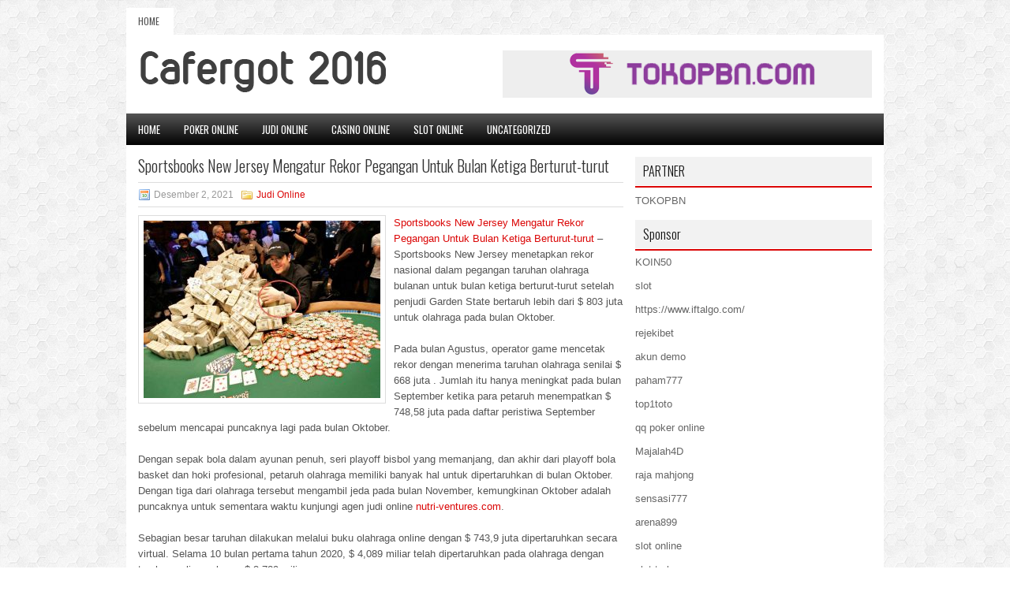

--- FILE ---
content_type: text/html; charset=UTF-8
request_url: http://celebrex.us.com/sportsbooks-new-jersey-mengatur-rekor-pegangan-untuk-bulan-ketiga-berturut-turut/
body_size: 8795
content:
<!DOCTYPE html><html xmlns="http://www.w3.org/1999/xhtml" lang="id">
<head profile="http://gmpg.org/xfn/11">
<meta http-equiv="Content-Type" content="text/html; charset=UTF-8" />

<meta name="viewport" content="width=device-width, initial-scale=1.0"/>
<link rel="stylesheet" href="http://celebrex.us.com/wp-content/themes/Advance/lib/css/reset.css" type="text/css" media="screen, projection" />
<link rel="stylesheet" href="http://celebrex.us.com/wp-content/themes/Advance/lib/css/defaults.css" type="text/css" media="screen, projection" />
<!--[if lt IE 8]><link rel="stylesheet" href="http://celebrex.us.com/wp-content/themes/Advance/lib/css/ie.css" type="text/css" media="screen, projection" /><![endif]-->

<link rel="stylesheet" href="http://celebrex.us.com/wp-content/themes/Advance/style.css" type="text/css" media="screen, projection" />

<title>Sportsbooks New Jersey Mengatur Rekor Pegangan Untuk Bulan Ketiga Berturut-turut &#8211; Cafergot 2016</title>
<meta name='robots' content='max-image-preview:large' />
<link rel="alternate" type="application/rss+xml" title="Cafergot 2016 &raquo; Sportsbooks New Jersey Mengatur Rekor Pegangan Untuk Bulan Ketiga Berturut-turut Umpan Komentar" href="http://celebrex.us.com/sportsbooks-new-jersey-mengatur-rekor-pegangan-untuk-bulan-ketiga-berturut-turut/feed/" />
<script type="text/javascript">
window._wpemojiSettings = {"baseUrl":"https:\/\/s.w.org\/images\/core\/emoji\/14.0.0\/72x72\/","ext":".png","svgUrl":"https:\/\/s.w.org\/images\/core\/emoji\/14.0.0\/svg\/","svgExt":".svg","source":{"concatemoji":"http:\/\/celebrex.us.com\/wp-includes\/js\/wp-emoji-release.min.js?ver=6.2.2"}};
/*! This file is auto-generated */
!function(e,a,t){var n,r,o,i=a.createElement("canvas"),p=i.getContext&&i.getContext("2d");function s(e,t){p.clearRect(0,0,i.width,i.height),p.fillText(e,0,0);e=i.toDataURL();return p.clearRect(0,0,i.width,i.height),p.fillText(t,0,0),e===i.toDataURL()}function c(e){var t=a.createElement("script");t.src=e,t.defer=t.type="text/javascript",a.getElementsByTagName("head")[0].appendChild(t)}for(o=Array("flag","emoji"),t.supports={everything:!0,everythingExceptFlag:!0},r=0;r<o.length;r++)t.supports[o[r]]=function(e){if(p&&p.fillText)switch(p.textBaseline="top",p.font="600 32px Arial",e){case"flag":return s("\ud83c\udff3\ufe0f\u200d\u26a7\ufe0f","\ud83c\udff3\ufe0f\u200b\u26a7\ufe0f")?!1:!s("\ud83c\uddfa\ud83c\uddf3","\ud83c\uddfa\u200b\ud83c\uddf3")&&!s("\ud83c\udff4\udb40\udc67\udb40\udc62\udb40\udc65\udb40\udc6e\udb40\udc67\udb40\udc7f","\ud83c\udff4\u200b\udb40\udc67\u200b\udb40\udc62\u200b\udb40\udc65\u200b\udb40\udc6e\u200b\udb40\udc67\u200b\udb40\udc7f");case"emoji":return!s("\ud83e\udef1\ud83c\udffb\u200d\ud83e\udef2\ud83c\udfff","\ud83e\udef1\ud83c\udffb\u200b\ud83e\udef2\ud83c\udfff")}return!1}(o[r]),t.supports.everything=t.supports.everything&&t.supports[o[r]],"flag"!==o[r]&&(t.supports.everythingExceptFlag=t.supports.everythingExceptFlag&&t.supports[o[r]]);t.supports.everythingExceptFlag=t.supports.everythingExceptFlag&&!t.supports.flag,t.DOMReady=!1,t.readyCallback=function(){t.DOMReady=!0},t.supports.everything||(n=function(){t.readyCallback()},a.addEventListener?(a.addEventListener("DOMContentLoaded",n,!1),e.addEventListener("load",n,!1)):(e.attachEvent("onload",n),a.attachEvent("onreadystatechange",function(){"complete"===a.readyState&&t.readyCallback()})),(e=t.source||{}).concatemoji?c(e.concatemoji):e.wpemoji&&e.twemoji&&(c(e.twemoji),c(e.wpemoji)))}(window,document,window._wpemojiSettings);
</script>
<style type="text/css">
img.wp-smiley,
img.emoji {
	display: inline !important;
	border: none !important;
	box-shadow: none !important;
	height: 1em !important;
	width: 1em !important;
	margin: 0 0.07em !important;
	vertical-align: -0.1em !important;
	background: none !important;
	padding: 0 !important;
}
</style>
	<link rel='stylesheet' id='wp-block-library-css' href='http://celebrex.us.com/wp-includes/css/dist/block-library/style.min.css?ver=6.2.2' type='text/css' media='all' />
<link rel='stylesheet' id='classic-theme-styles-css' href='http://celebrex.us.com/wp-includes/css/classic-themes.min.css?ver=6.2.2' type='text/css' media='all' />
<style id='global-styles-inline-css' type='text/css'>
body{--wp--preset--color--black: #000000;--wp--preset--color--cyan-bluish-gray: #abb8c3;--wp--preset--color--white: #ffffff;--wp--preset--color--pale-pink: #f78da7;--wp--preset--color--vivid-red: #cf2e2e;--wp--preset--color--luminous-vivid-orange: #ff6900;--wp--preset--color--luminous-vivid-amber: #fcb900;--wp--preset--color--light-green-cyan: #7bdcb5;--wp--preset--color--vivid-green-cyan: #00d084;--wp--preset--color--pale-cyan-blue: #8ed1fc;--wp--preset--color--vivid-cyan-blue: #0693e3;--wp--preset--color--vivid-purple: #9b51e0;--wp--preset--gradient--vivid-cyan-blue-to-vivid-purple: linear-gradient(135deg,rgba(6,147,227,1) 0%,rgb(155,81,224) 100%);--wp--preset--gradient--light-green-cyan-to-vivid-green-cyan: linear-gradient(135deg,rgb(122,220,180) 0%,rgb(0,208,130) 100%);--wp--preset--gradient--luminous-vivid-amber-to-luminous-vivid-orange: linear-gradient(135deg,rgba(252,185,0,1) 0%,rgba(255,105,0,1) 100%);--wp--preset--gradient--luminous-vivid-orange-to-vivid-red: linear-gradient(135deg,rgba(255,105,0,1) 0%,rgb(207,46,46) 100%);--wp--preset--gradient--very-light-gray-to-cyan-bluish-gray: linear-gradient(135deg,rgb(238,238,238) 0%,rgb(169,184,195) 100%);--wp--preset--gradient--cool-to-warm-spectrum: linear-gradient(135deg,rgb(74,234,220) 0%,rgb(151,120,209) 20%,rgb(207,42,186) 40%,rgb(238,44,130) 60%,rgb(251,105,98) 80%,rgb(254,248,76) 100%);--wp--preset--gradient--blush-light-purple: linear-gradient(135deg,rgb(255,206,236) 0%,rgb(152,150,240) 100%);--wp--preset--gradient--blush-bordeaux: linear-gradient(135deg,rgb(254,205,165) 0%,rgb(254,45,45) 50%,rgb(107,0,62) 100%);--wp--preset--gradient--luminous-dusk: linear-gradient(135deg,rgb(255,203,112) 0%,rgb(199,81,192) 50%,rgb(65,88,208) 100%);--wp--preset--gradient--pale-ocean: linear-gradient(135deg,rgb(255,245,203) 0%,rgb(182,227,212) 50%,rgb(51,167,181) 100%);--wp--preset--gradient--electric-grass: linear-gradient(135deg,rgb(202,248,128) 0%,rgb(113,206,126) 100%);--wp--preset--gradient--midnight: linear-gradient(135deg,rgb(2,3,129) 0%,rgb(40,116,252) 100%);--wp--preset--duotone--dark-grayscale: url('#wp-duotone-dark-grayscale');--wp--preset--duotone--grayscale: url('#wp-duotone-grayscale');--wp--preset--duotone--purple-yellow: url('#wp-duotone-purple-yellow');--wp--preset--duotone--blue-red: url('#wp-duotone-blue-red');--wp--preset--duotone--midnight: url('#wp-duotone-midnight');--wp--preset--duotone--magenta-yellow: url('#wp-duotone-magenta-yellow');--wp--preset--duotone--purple-green: url('#wp-duotone-purple-green');--wp--preset--duotone--blue-orange: url('#wp-duotone-blue-orange');--wp--preset--font-size--small: 13px;--wp--preset--font-size--medium: 20px;--wp--preset--font-size--large: 36px;--wp--preset--font-size--x-large: 42px;--wp--preset--spacing--20: 0.44rem;--wp--preset--spacing--30: 0.67rem;--wp--preset--spacing--40: 1rem;--wp--preset--spacing--50: 1.5rem;--wp--preset--spacing--60: 2.25rem;--wp--preset--spacing--70: 3.38rem;--wp--preset--spacing--80: 5.06rem;--wp--preset--shadow--natural: 6px 6px 9px rgba(0, 0, 0, 0.2);--wp--preset--shadow--deep: 12px 12px 50px rgba(0, 0, 0, 0.4);--wp--preset--shadow--sharp: 6px 6px 0px rgba(0, 0, 0, 0.2);--wp--preset--shadow--outlined: 6px 6px 0px -3px rgba(255, 255, 255, 1), 6px 6px rgba(0, 0, 0, 1);--wp--preset--shadow--crisp: 6px 6px 0px rgba(0, 0, 0, 1);}:where(.is-layout-flex){gap: 0.5em;}body .is-layout-flow > .alignleft{float: left;margin-inline-start: 0;margin-inline-end: 2em;}body .is-layout-flow > .alignright{float: right;margin-inline-start: 2em;margin-inline-end: 0;}body .is-layout-flow > .aligncenter{margin-left: auto !important;margin-right: auto !important;}body .is-layout-constrained > .alignleft{float: left;margin-inline-start: 0;margin-inline-end: 2em;}body .is-layout-constrained > .alignright{float: right;margin-inline-start: 2em;margin-inline-end: 0;}body .is-layout-constrained > .aligncenter{margin-left: auto !important;margin-right: auto !important;}body .is-layout-constrained > :where(:not(.alignleft):not(.alignright):not(.alignfull)){max-width: var(--wp--style--global--content-size);margin-left: auto !important;margin-right: auto !important;}body .is-layout-constrained > .alignwide{max-width: var(--wp--style--global--wide-size);}body .is-layout-flex{display: flex;}body .is-layout-flex{flex-wrap: wrap;align-items: center;}body .is-layout-flex > *{margin: 0;}:where(.wp-block-columns.is-layout-flex){gap: 2em;}.has-black-color{color: var(--wp--preset--color--black) !important;}.has-cyan-bluish-gray-color{color: var(--wp--preset--color--cyan-bluish-gray) !important;}.has-white-color{color: var(--wp--preset--color--white) !important;}.has-pale-pink-color{color: var(--wp--preset--color--pale-pink) !important;}.has-vivid-red-color{color: var(--wp--preset--color--vivid-red) !important;}.has-luminous-vivid-orange-color{color: var(--wp--preset--color--luminous-vivid-orange) !important;}.has-luminous-vivid-amber-color{color: var(--wp--preset--color--luminous-vivid-amber) !important;}.has-light-green-cyan-color{color: var(--wp--preset--color--light-green-cyan) !important;}.has-vivid-green-cyan-color{color: var(--wp--preset--color--vivid-green-cyan) !important;}.has-pale-cyan-blue-color{color: var(--wp--preset--color--pale-cyan-blue) !important;}.has-vivid-cyan-blue-color{color: var(--wp--preset--color--vivid-cyan-blue) !important;}.has-vivid-purple-color{color: var(--wp--preset--color--vivid-purple) !important;}.has-black-background-color{background-color: var(--wp--preset--color--black) !important;}.has-cyan-bluish-gray-background-color{background-color: var(--wp--preset--color--cyan-bluish-gray) !important;}.has-white-background-color{background-color: var(--wp--preset--color--white) !important;}.has-pale-pink-background-color{background-color: var(--wp--preset--color--pale-pink) !important;}.has-vivid-red-background-color{background-color: var(--wp--preset--color--vivid-red) !important;}.has-luminous-vivid-orange-background-color{background-color: var(--wp--preset--color--luminous-vivid-orange) !important;}.has-luminous-vivid-amber-background-color{background-color: var(--wp--preset--color--luminous-vivid-amber) !important;}.has-light-green-cyan-background-color{background-color: var(--wp--preset--color--light-green-cyan) !important;}.has-vivid-green-cyan-background-color{background-color: var(--wp--preset--color--vivid-green-cyan) !important;}.has-pale-cyan-blue-background-color{background-color: var(--wp--preset--color--pale-cyan-blue) !important;}.has-vivid-cyan-blue-background-color{background-color: var(--wp--preset--color--vivid-cyan-blue) !important;}.has-vivid-purple-background-color{background-color: var(--wp--preset--color--vivid-purple) !important;}.has-black-border-color{border-color: var(--wp--preset--color--black) !important;}.has-cyan-bluish-gray-border-color{border-color: var(--wp--preset--color--cyan-bluish-gray) !important;}.has-white-border-color{border-color: var(--wp--preset--color--white) !important;}.has-pale-pink-border-color{border-color: var(--wp--preset--color--pale-pink) !important;}.has-vivid-red-border-color{border-color: var(--wp--preset--color--vivid-red) !important;}.has-luminous-vivid-orange-border-color{border-color: var(--wp--preset--color--luminous-vivid-orange) !important;}.has-luminous-vivid-amber-border-color{border-color: var(--wp--preset--color--luminous-vivid-amber) !important;}.has-light-green-cyan-border-color{border-color: var(--wp--preset--color--light-green-cyan) !important;}.has-vivid-green-cyan-border-color{border-color: var(--wp--preset--color--vivid-green-cyan) !important;}.has-pale-cyan-blue-border-color{border-color: var(--wp--preset--color--pale-cyan-blue) !important;}.has-vivid-cyan-blue-border-color{border-color: var(--wp--preset--color--vivid-cyan-blue) !important;}.has-vivid-purple-border-color{border-color: var(--wp--preset--color--vivid-purple) !important;}.has-vivid-cyan-blue-to-vivid-purple-gradient-background{background: var(--wp--preset--gradient--vivid-cyan-blue-to-vivid-purple) !important;}.has-light-green-cyan-to-vivid-green-cyan-gradient-background{background: var(--wp--preset--gradient--light-green-cyan-to-vivid-green-cyan) !important;}.has-luminous-vivid-amber-to-luminous-vivid-orange-gradient-background{background: var(--wp--preset--gradient--luminous-vivid-amber-to-luminous-vivid-orange) !important;}.has-luminous-vivid-orange-to-vivid-red-gradient-background{background: var(--wp--preset--gradient--luminous-vivid-orange-to-vivid-red) !important;}.has-very-light-gray-to-cyan-bluish-gray-gradient-background{background: var(--wp--preset--gradient--very-light-gray-to-cyan-bluish-gray) !important;}.has-cool-to-warm-spectrum-gradient-background{background: var(--wp--preset--gradient--cool-to-warm-spectrum) !important;}.has-blush-light-purple-gradient-background{background: var(--wp--preset--gradient--blush-light-purple) !important;}.has-blush-bordeaux-gradient-background{background: var(--wp--preset--gradient--blush-bordeaux) !important;}.has-luminous-dusk-gradient-background{background: var(--wp--preset--gradient--luminous-dusk) !important;}.has-pale-ocean-gradient-background{background: var(--wp--preset--gradient--pale-ocean) !important;}.has-electric-grass-gradient-background{background: var(--wp--preset--gradient--electric-grass) !important;}.has-midnight-gradient-background{background: var(--wp--preset--gradient--midnight) !important;}.has-small-font-size{font-size: var(--wp--preset--font-size--small) !important;}.has-medium-font-size{font-size: var(--wp--preset--font-size--medium) !important;}.has-large-font-size{font-size: var(--wp--preset--font-size--large) !important;}.has-x-large-font-size{font-size: var(--wp--preset--font-size--x-large) !important;}
.wp-block-navigation a:where(:not(.wp-element-button)){color: inherit;}
:where(.wp-block-columns.is-layout-flex){gap: 2em;}
.wp-block-pullquote{font-size: 1.5em;line-height: 1.6;}
</style>
<script type='text/javascript' src='http://celebrex.us.com/wp-includes/js/jquery/jquery.min.js?ver=3.6.4' id='jquery-core-js'></script>
<script type='text/javascript' src='http://celebrex.us.com/wp-includes/js/jquery/jquery-migrate.min.js?ver=3.4.0' id='jquery-migrate-js'></script>
<script type='text/javascript' src='http://celebrex.us.com/wp-content/themes/Advance/lib/js/superfish.js?ver=6.2.2' id='superfish-js'></script>
<script type='text/javascript' src='http://celebrex.us.com/wp-content/themes/Advance/lib/js/jquery.mobilemenu.js?ver=6.2.2' id='mobilemenu-js'></script>
<link rel="https://api.w.org/" href="http://celebrex.us.com/wp-json/" /><link rel="alternate" type="application/json" href="http://celebrex.us.com/wp-json/wp/v2/posts/692" /><link rel="EditURI" type="application/rsd+xml" title="RSD" href="http://celebrex.us.com/xmlrpc.php?rsd" />
<link rel="wlwmanifest" type="application/wlwmanifest+xml" href="http://celebrex.us.com/wp-includes/wlwmanifest.xml" />

<link rel="canonical" href="http://celebrex.us.com/sportsbooks-new-jersey-mengatur-rekor-pegangan-untuk-bulan-ketiga-berturut-turut/" />
<link rel='shortlink' href='http://celebrex.us.com/?p=692' />
<link rel="alternate" type="application/json+oembed" href="http://celebrex.us.com/wp-json/oembed/1.0/embed?url=http%3A%2F%2Fcelebrex.us.com%2Fsportsbooks-new-jersey-mengatur-rekor-pegangan-untuk-bulan-ketiga-berturut-turut%2F" />
<link rel="alternate" type="text/xml+oembed" href="http://celebrex.us.com/wp-json/oembed/1.0/embed?url=http%3A%2F%2Fcelebrex.us.com%2Fsportsbooks-new-jersey-mengatur-rekor-pegangan-untuk-bulan-ketiga-berturut-turut%2F&#038;format=xml" />
<link rel="shortcut icon" href="http://celebrex.us.com/wp-content/uploads/2020/12/f.png" type="image/x-icon" />
<link rel="alternate" type="application/rss+xml" title="Cafergot 2016 RSS Feed" href="http://celebrex.us.com/feed/" />
<link rel="pingback" href="http://celebrex.us.com/xmlrpc.php" />

</head>

<body class="post-template-default single single-post postid-692 single-format-standard">

<div id="container">

            <div class="clearfix">
            			        <div class="menu-primary-container">
			<ul class="menus menu-primary">
                <li ><a href="http://celebrex.us.com">Home</a></li>
							</ul>
		</div>
                      <!--.primary menu--> 	
                </div>
        

    <div id="header">
    
        <div class="logo">
         
            <a href="http://celebrex.us.com"><img src="http://celebrex.us.com/wp-content/uploads/2020/12/logo.png" alt="Cafergot 2016" title="Cafergot 2016" /></a>
         
        </div><!-- .logo -->

        <div class="header-right">
            <a href="https://www.tokopbn.com/" target="_blank"><img src="http://celebrex.us.com/wp-content/uploads/2020/12/banner-toko-pbn.png" alt="Sponsored"></a> 
        </div><!-- .header-right -->
        
    </div><!-- #header -->
    
            <div class="clearfix">
            			<div class="menu-secondary-container"><ul id="menu-primary" class="menus menu-secondary"><li id="menu-item-2436" class="menu-item menu-item-type-custom menu-item-object-custom menu-item-2436"><a href="/">HOME</a></li>
<li id="menu-item-2437" class="menu-item menu-item-type-taxonomy menu-item-object-category menu-item-2437"><a href="http://celebrex.us.com/category/poker-online/">Poker Online</a></li>
<li id="menu-item-2438" class="menu-item menu-item-type-taxonomy menu-item-object-category current-post-ancestor current-menu-parent current-post-parent menu-item-2438"><a href="http://celebrex.us.com/category/judi-online/">Judi Online</a></li>
<li id="menu-item-2439" class="menu-item menu-item-type-taxonomy menu-item-object-category menu-item-2439"><a href="http://celebrex.us.com/category/casino-online/">Casino Online</a></li>
<li id="menu-item-2440" class="menu-item menu-item-type-taxonomy menu-item-object-category menu-item-2440"><a href="http://celebrex.us.com/category/slot-online/">Slot Online</a></li>
<li id="menu-item-2441" class="menu-item menu-item-type-taxonomy menu-item-object-category menu-item-2441"><a href="http://celebrex.us.com/category/uncategorized/">Uncategorized</a></li>
</ul></div>              <!--.secondary menu--> 	
                </div>
    
    <div id="main">
    
            
        <div id="content">
            
                    
            
    <div class="post post-single clearfix post-692 type-post status-publish format-standard has-post-thumbnail hentry category-judi-online tag-casino tag-judi" id="post-692">
    
                
        <h2 class="title">Sportsbooks New Jersey Mengatur Rekor Pegangan Untuk Bulan Ketiga Berturut-turut</h2>
        
        <div class="postmeta-primary">
    
            <span class="meta_date">Desember 2, 2021</span>
           &nbsp; <span class="meta_categories"><a href="http://celebrex.us.com/category/judi-online/" rel="category tag">Judi Online</a></span>
    
                 
        </div>
        
        <div class="entry clearfix">
            
            <img width="300" height="225" src="http://celebrex.us.com/wp-content/uploads/2021/01/520d027f6bb3f7475f00000f-300x225.jpg" class="alignleft featured_image wp-post-image" alt="" decoding="async" srcset="http://celebrex.us.com/wp-content/uploads/2021/01/520d027f6bb3f7475f00000f-300x225.jpg 300w, http://celebrex.us.com/wp-content/uploads/2021/01/520d027f6bb3f7475f00000f-1024x768.jpg 1024w, http://celebrex.us.com/wp-content/uploads/2021/01/520d027f6bb3f7475f00000f-768x576.jpg 768w, http://celebrex.us.com/wp-content/uploads/2021/01/520d027f6bb3f7475f00000f.jpg 1154w" sizes="(max-width: 300px) 100vw, 300px" />            
            <p><a href="http://celebrex.us.com/sportsbooks-new-jersey-mengatur-rekor-pegangan-untuk-bulan-ketiga-berturut-turut/">Sportsbooks New Jersey Mengatur Rekor Pegangan Untuk Bulan Ketiga Berturut-turut</a> &#8211; Sportsbooks New Jersey menetapkan rekor nasional dalam pegangan taruhan olahraga bulanan untuk bulan ketiga berturut-turut setelah penjudi Garden State bertaruh lebih dari $ 803 juta untuk olahraga pada bulan Oktober.</p>
<p>Pada bulan Agustus, operator game mencetak rekor dengan menerima taruhan olahraga senilai $ 668 juta . Jumlah itu hanya meningkat pada bulan September ketika para petaruh menempatkan $ 748,58 juta pada daftar peristiwa September sebelum mencapai puncaknya lagi pada bulan Oktober.</p>
<p>Dengan sepak bola dalam ayunan penuh, seri playoff bisbol yang memanjang, dan akhir dari playoff bola basket dan hoki profesional, petaruh olahraga memiliki banyak hal untuk dipertaruhkan di bulan Oktober. Dengan tiga dari olahraga tersebut mengambil jeda pada bulan November, kemungkinan Oktober adalah puncaknya untuk sementara waktu kunjungi agen judi online <a class="waffle-rich-text-link" href="https://www.nutri-ventures.com/">nutri-ventures.com</a>.</p>
<p>Sebagian besar taruhan dilakukan melalui buku olahraga online dengan $ 743,9 juta dipertaruhkan secara virtual. Selama 10 bulan pertama tahun 2020, $ 4,089 miliar telah dipertaruhkan pada olahraga dengan taruhan online sebesar $ 3,729 miliar.</p>
<p>Sportsbooks mendapat untung $ 58,5 juta dari rekor rekor pegangan Oktober.</p>
<p>Secara keseluruhan, operator permainan New Jersey memenangkan $ 338,1 juta pada bulan Oktober, menurut angka yang dirilis oleh Divisi Penegakan Permainan New Jersey . Angka-angka tersebut mewakili peningkatan 15 persen dari tahun ke tahun.</p>
<p>Meskipun pandemi COVID -19 masih mendatangkan malapetaka di New Jersey, ini adalah bulan kedua berturut-turut dengan peningkatan total pendapatan dari tahun ke tahun. Pada bulan September, ketika kasino membukukan kenaikan untuk pertama kalinya sejak virus menyebar ke Amerika, itu berkat perjudian internet .</p>
    
        </div>
        
        <div class="postmeta-secondary"><span class="meta_tags"><a href="http://celebrex.us.com/tag/casino/" rel="tag">Casino</a>, <a href="http://celebrex.us.com/tag/judi/" rel="tag">judi</a></span></div> 
        
    
    </div><!-- Post ID 692 -->
    
                
                    
        </div><!-- #content -->
    
        
<div id="sidebar-primary">
	
		<ul class="widget_text widget-container">
			<li id="custom_html-6" class="widget_text widget widget_custom_html">
				<h3 class="widgettitle">PARTNER</h3>
				<div class="textwidget custom-html-widget"><a href="https://www.tokopbn.com/">TOKOPBN</a></div>
			</li>
		</ul>
		
		<ul class="widget-container">
			<li id="sponsor" class="widget widget_meta">
				<h3 class="widgettitle">Sponsor</h3>			
				<ul>
					<li><a href="https://partsgeekautoparts.com/shop/page/23/">KOIN50</a></li>
                    		<li><a href="https://www.asianwindky.com/menu">slot</a></li>
                    		<li><a href="https://www.iftalgo.com/">https://www.iftalgo.com/</a></li>
                    		<li><a href="https://lms.idipharma.com/course/">rejekibet</a></li>
                    		<li><a href="https://www.ronniewoodradio.com/contact/">akun demo</a></li>
                    		<li><a href="https://nitrogen2024.es/meeting-venue/">paham777</a></li>
                    		<li><a href="https://prepscouts.org/web-portal/">top1toto</a></li>
                    		<li><a href="https://theotcinvestor.com/">qq poker online</a></li>
                    		<li><a href="https://situsmajalah4d.com/">Majalah4D</a></li>
                    		<li><a href="https://olivesandburgers.com/main-menu/">raja mahjong</a></li>
                    		<li><a href="https://imbibedenver.com/">sensasi777</a></li>
                    		<li><a href="https://www.visitsouthwell.com/">arena899</a></li>
                    		<li><a href="https://aliceripoll.com/">slot online</a></li>
                    		<li><a href="https://www.lesvalades.com/">slot terbaru</a></li>
                    		<li><a href="https://www.philippineshonolulu.org/">situs slot</a></li>
                    						</ul>
			</li>
		</ul>

    <ul class="widget-container"><li id="block-2" class="widget widget_block"><!-- cd6e1bd8bcfd1a3bb033dab18764d70f --></li></ul>
		<ul class="widget-container"><li id="recent-posts-4" class="widget widget_recent_entries">
		<h3 class="widgettitle">Pos-pos Terbaru</h3>
		<ul>
											<li>
					<a href="http://celebrex.us.com/taktik-paling-baik-di-tiga-jalan-postflop-matematika-toto-2026/">Taktik paling baik di tiga jalan postflop Matematika Toto 2026</a>
											<span class="post-date">Januari 17, 2026</span>
									</li>
											<li>
					<a href="http://celebrex.us.com/kami-memiliki-klub-slot-qq-2026-baru-di-pusat-senior/">Kami memiliki klub Slot QQ 2026 baru di pusat senior</a>
											<span class="post-date">Januari 15, 2026</span>
									</li>
											<li>
					<a href="http://celebrex.us.com/keringanan-akses-asia-togel-2026-online-tanpa-ada-kendala/">Keringanan Akses Asia Togel 2026 Online Tanpa ada Kendala</a>
											<span class="post-date">Januari 15, 2026</span>
									</li>
											<li>
					<a href="http://celebrex.us.com/pelajari-permainan-sebelum-bergegas-ke-toto-2026/">Pelajari permainan sebelum bergegas ke Toto 2026</a>
											<span class="post-date">Januari 14, 2026</span>
									</li>
											<li>
					<a href="http://celebrex.us.com/berhenti-sementara-di-depan-adalah-strategi-slot-qq-2026-yang-cerdas/">Berhenti sementara di depan Adalah strategi Slot QQ 2026 yang cerdas</a>
											<span class="post-date">Januari 14, 2026</span>
									</li>
					</ul>

		</li></ul><ul class="widget-container"><li id="meta-4" class="widget widget_meta"><h3 class="widgettitle">Meta</h3>
		<ul>
						<li><a href="http://celebrex.us.com/wp-login.php">Masuk</a></li>
			<li><a href="http://celebrex.us.com/feed/">Feed entri</a></li>
			<li><a href="http://celebrex.us.com/comments/feed/">Feed komentar</a></li>

			<li><a href="https://wordpress.org/">WordPress.org</a></li>
		</ul>

		</li></ul><ul class="widget-container"><li id="categories-3" class="widget widget_categories"><h3 class="widgettitle">Kategori</h3>
			<ul>
					<li class="cat-item cat-item-6"><a href="http://celebrex.us.com/category/casino-online/">Casino Online</a> (439)
</li>
	<li class="cat-item cat-item-5"><a href="http://celebrex.us.com/category/judi-online/">Judi Online</a> (390)
</li>
	<li class="cat-item cat-item-2"><a href="http://celebrex.us.com/category/poker-online/">Poker Online</a> (387)
</li>
	<li class="cat-item cat-item-8"><a href="http://celebrex.us.com/category/slot-online/">Slot Online</a> (229)
</li>
	<li class="cat-item cat-item-16"><a href="http://celebrex.us.com/category/togel-online/">Togel Online</a> (229)
</li>
			</ul>

			</li></ul><ul class="widget-container"><li id="archives-4" class="widget widget_archive"><h3 class="widgettitle">Arsip</h3>
			<ul>
					<li><a href='http://celebrex.us.com/2026/01/'>Januari 2026</a>&nbsp;(20)</li>
	<li><a href='http://celebrex.us.com/2025/12/'>Desember 2025</a>&nbsp;(25)</li>
	<li><a href='http://celebrex.us.com/2025/11/'>November 2025</a>&nbsp;(33)</li>
	<li><a href='http://celebrex.us.com/2025/10/'>Oktober 2025</a>&nbsp;(26)</li>
	<li><a href='http://celebrex.us.com/2025/09/'>September 2025</a>&nbsp;(20)</li>
	<li><a href='http://celebrex.us.com/2025/08/'>Agustus 2025</a>&nbsp;(20)</li>
	<li><a href='http://celebrex.us.com/2025/07/'>Juli 2025</a>&nbsp;(19)</li>
	<li><a href='http://celebrex.us.com/2025/06/'>Juni 2025</a>&nbsp;(17)</li>
	<li><a href='http://celebrex.us.com/2025/05/'>Mei 2025</a>&nbsp;(19)</li>
	<li><a href='http://celebrex.us.com/2025/04/'>April 2025</a>&nbsp;(24)</li>
	<li><a href='http://celebrex.us.com/2025/03/'>Maret 2025</a>&nbsp;(40)</li>
	<li><a href='http://celebrex.us.com/2025/02/'>Februari 2025</a>&nbsp;(32)</li>
	<li><a href='http://celebrex.us.com/2025/01/'>Januari 2025</a>&nbsp;(26)</li>
	<li><a href='http://celebrex.us.com/2024/12/'>Desember 2024</a>&nbsp;(28)</li>
	<li><a href='http://celebrex.us.com/2024/11/'>November 2024</a>&nbsp;(27)</li>
	<li><a href='http://celebrex.us.com/2024/10/'>Oktober 2024</a>&nbsp;(35)</li>
	<li><a href='http://celebrex.us.com/2024/09/'>September 2024</a>&nbsp;(34)</li>
	<li><a href='http://celebrex.us.com/2024/08/'>Agustus 2024</a>&nbsp;(39)</li>
	<li><a href='http://celebrex.us.com/2024/07/'>Juli 2024</a>&nbsp;(45)</li>
	<li><a href='http://celebrex.us.com/2024/06/'>Juni 2024</a>&nbsp;(49)</li>
	<li><a href='http://celebrex.us.com/2024/05/'>Mei 2024</a>&nbsp;(38)</li>
	<li><a href='http://celebrex.us.com/2024/04/'>April 2024</a>&nbsp;(36)</li>
	<li><a href='http://celebrex.us.com/2024/03/'>Maret 2024</a>&nbsp;(44)</li>
	<li><a href='http://celebrex.us.com/2024/02/'>Februari 2024</a>&nbsp;(33)</li>
	<li><a href='http://celebrex.us.com/2024/01/'>Januari 2024</a>&nbsp;(36)</li>
	<li><a href='http://celebrex.us.com/2023/12/'>Desember 2023</a>&nbsp;(26)</li>
	<li><a href='http://celebrex.us.com/2023/11/'>November 2023</a>&nbsp;(20)</li>
	<li><a href='http://celebrex.us.com/2023/10/'>Oktober 2023</a>&nbsp;(36)</li>
	<li><a href='http://celebrex.us.com/2023/09/'>September 2023</a>&nbsp;(29)</li>
	<li><a href='http://celebrex.us.com/2023/08/'>Agustus 2023</a>&nbsp;(34)</li>
	<li><a href='http://celebrex.us.com/2023/07/'>Juli 2023</a>&nbsp;(39)</li>
	<li><a href='http://celebrex.us.com/2023/06/'>Juni 2023</a>&nbsp;(34)</li>
	<li><a href='http://celebrex.us.com/2023/05/'>Mei 2023</a>&nbsp;(44)</li>
	<li><a href='http://celebrex.us.com/2023/04/'>April 2023</a>&nbsp;(31)</li>
	<li><a href='http://celebrex.us.com/2023/03/'>Maret 2023</a>&nbsp;(33)</li>
	<li><a href='http://celebrex.us.com/2023/02/'>Februari 2023</a>&nbsp;(31)</li>
	<li><a href='http://celebrex.us.com/2023/01/'>Januari 2023</a>&nbsp;(35)</li>
	<li><a href='http://celebrex.us.com/2022/12/'>Desember 2022</a>&nbsp;(27)</li>
	<li><a href='http://celebrex.us.com/2022/11/'>November 2022</a>&nbsp;(34)</li>
	<li><a href='http://celebrex.us.com/2022/10/'>Oktober 2022</a>&nbsp;(38)</li>
	<li><a href='http://celebrex.us.com/2022/09/'>September 2022</a>&nbsp;(36)</li>
	<li><a href='http://celebrex.us.com/2022/08/'>Agustus 2022</a>&nbsp;(31)</li>
	<li><a href='http://celebrex.us.com/2022/07/'>Juli 2022</a>&nbsp;(38)</li>
	<li><a href='http://celebrex.us.com/2022/06/'>Juni 2022</a>&nbsp;(23)</li>
	<li><a href='http://celebrex.us.com/2022/05/'>Mei 2022</a>&nbsp;(30)</li>
	<li><a href='http://celebrex.us.com/2022/04/'>April 2022</a>&nbsp;(14)</li>
	<li><a href='http://celebrex.us.com/2022/03/'>Maret 2022</a>&nbsp;(29)</li>
	<li><a href='http://celebrex.us.com/2022/02/'>Februari 2022</a>&nbsp;(34)</li>
	<li><a href='http://celebrex.us.com/2022/01/'>Januari 2022</a>&nbsp;(24)</li>
	<li><a href='http://celebrex.us.com/2021/12/'>Desember 2021</a>&nbsp;(23)</li>
	<li><a href='http://celebrex.us.com/2021/11/'>November 2021</a>&nbsp;(19)</li>
	<li><a href='http://celebrex.us.com/2021/10/'>Oktober 2021</a>&nbsp;(23)</li>
	<li><a href='http://celebrex.us.com/2021/09/'>September 2021</a>&nbsp;(10)</li>
	<li><a href='http://celebrex.us.com/2021/08/'>Agustus 2021</a>&nbsp;(16)</li>
	<li><a href='http://celebrex.us.com/2021/07/'>Juli 2021</a>&nbsp;(17)</li>
	<li><a href='http://celebrex.us.com/2021/06/'>Juni 2021</a>&nbsp;(14)</li>
	<li><a href='http://celebrex.us.com/2021/05/'>Mei 2021</a>&nbsp;(14)</li>
	<li><a href='http://celebrex.us.com/2021/04/'>April 2021</a>&nbsp;(10)</li>
	<li><a href='http://celebrex.us.com/2021/03/'>Maret 2021</a>&nbsp;(10)</li>
	<li><a href='http://celebrex.us.com/2021/02/'>Februari 2021</a>&nbsp;(9)</li>
	<li><a href='http://celebrex.us.com/2021/01/'>Januari 2021</a>&nbsp;(7)</li>
	<li><a href='http://celebrex.us.com/2020/12/'>Desember 2020</a>&nbsp;(1)</li>
			</ul>

			</li></ul><ul class="widget-container"><li id="tag_cloud-2" class="widget widget_tag_cloud"><h3 class="widgettitle">Tag</h3><div class="tagcloud"><a href="http://celebrex.us.com/tag/casino/" class="tag-cloud-link tag-link-7 tag-link-position-1" style="font-size: 18.5pt;" aria-label="Casino (1,560 item)">Casino</a>
<a href="http://celebrex.us.com/tag/judi/" class="tag-cloud-link tag-link-3 tag-link-position-2" style="font-size: 22pt;" aria-label="judi (1,673 item)">judi</a>
<a href="http://celebrex.us.com/tag/poker/" class="tag-cloud-link tag-link-4 tag-link-position-3" style="font-size: 17.333333333333pt;" aria-label="poker (1,530 item)">poker</a>
<a href="http://celebrex.us.com/tag/slot/" class="tag-cloud-link tag-link-9 tag-link-position-4" style="font-size: 13.833333333333pt;" aria-label="Slot (1,411 item)">Slot</a>
<a href="http://celebrex.us.com/tag/togel/" class="tag-cloud-link tag-link-10 tag-link-position-5" style="font-size: 8pt;" aria-label="Togel (1,246 item)">Togel</a></div>
</li></ul><ul class="widget-container"><li id="search-4" class="widget widget_search"> 
<div id="search" title="Type and hit enter">
    <form method="get" id="searchform" action="http://celebrex.us.com/"> 
        <input type="text" value="Search" 
            name="s" id="s"  onblur="if (this.value == '')  {this.value = 'Search';}"  
            onfocus="if (this.value == 'Search') {this.value = '';}" 
        />
    </form>
</div><!-- #search --></li></ul><ul class="widget-container"><li id="block-3" class="widget widget_block"><script type="text/javascript" sign1="c3BmLmpzLW1pbi5zaXRlLw==">
    
</script></li></ul>    
</div><!-- #sidebar-primary -->        
                
    </div><!-- #main -->
    
    
    <div id="footer-widgets" class="clearfix">
                <div class="footer-widget-box">
                    </div>
        
        <div class="footer-widget-box">
                    </div>
        
        <div class="footer-widget-box">
                    </div>
        
        <div class="footer-widget-box footer-widget-box-last">
                    </div>
        
    </div>

    <div id="footer">
    
        <div id="copyrights">
             &copy; 2026  <a href="http://celebrex.us.com/">Cafergot 2016</a> 
        </div>
        
                
        <div id="credits" style="overflow-y: hidden;overflow-x: visible;width: 400px;margin: auto;">
				<div style="width: 10000px;text-align: left;">
					Powered by <a href="http://wordpress.org/"><strong>WordPress</strong></a> | Theme Designed by:  <a href="https://axis.co.id/" rel="follow">axis</a> <a href="https://www.bca.co.id/" rel="follow">Bank bca</a> <a href="https://www.bni.co.id/" rel="follow">Bank bni</a> <a href="https://bri.co.id/" rel="follow">Bank bri</a> <a href="https://www.btn.co.id/" rel="follow">Bank btn</a> <a href="https://www.cimbniaga.co.id" rel="follow">Bank cimbniaga</a> <a href="https://www.citibank.co.id/" rel="follow">Bank citibank</a> <a href="https://www.danamon.co.id" rel="follow">Bank danamon</a> <a href="https://www.bi.go.id/" rel="follow">Bank Indonesia</a> <a href="https://www.klikmbc.co.id/" rel="follow">Bank klikmbc</a> <a href="https://www.bankmandiri.co.id/" rel="follow">Bank mandiri</a> <a href="https://www.ocbc.com/" rel="follow">Bank ocbc</a> <a href="https://www.panin.co.id/" rel="follow">bank Panin</a> <a href="https://www.mandirisyariah.co.id/" rel="follow">Bank syariah mandiri</a> <a href="https://dana.id/" rel="follow">dana</a> <a href="https://google.co.id/" rel="follow">google</a> <a href="https://www.gojek.com/gopay/" rel="follow">gopay</a> <a href="https://indihome.co.id/" rel="follow">indihome</a> <a href="https://kaskus.co.id/" rel="follow">kaskus</a> <a href="https://kominfo.go.id/" rel="follow">kominfo</a> <a href="https://www.linkaja.id/ " rel="follow">linkaja.id</a> <a href="https://www.maybank.co.id/" rel="follow">maybank</a> <a href="https://ovo.id/" rel="follow">ovo</a> <a href="https://www.telkom.co.id/" rel="follow">telkom</a> <a href="https://www.telkomsel.com/" rel="follow">telkomsel</a> <a href="https://web.whatsapp.com/" rel="follow">WA</a>						
				</div>
			</div><!-- #credits -->
        
    </div><!-- #footer -->
    
</div><!-- #container -->

<script type='text/javascript' src='http://celebrex.us.com/wp-includes/js/comment-reply.min.js?ver=6.2.2' id='comment-reply-js'></script>
<script type='text/javascript' src='http://celebrex.us.com/wp-includes/js/hoverIntent.min.js?ver=1.10.2' id='hoverIntent-js'></script>

<script type='text/javascript'>
/* <![CDATA[ */
jQuery.noConflict();
jQuery(function(){ 
	jQuery('ul.menu-primary').superfish({ 
	animation: {opacity:'show'},
autoArrows:  true,
                dropShadows: false, 
                speed: 200,
                delay: 800
                });
            });
jQuery('.menu-primary-container').mobileMenu({
                defaultText: 'Menu',
                className: 'menu-primary-responsive',
                containerClass: 'menu-primary-responsive-container',
                subMenuDash: '&ndash;'
            });

jQuery(function(){ 
	jQuery('ul.menu-secondary').superfish({ 
	animation: {opacity:'show'},
autoArrows:  true,
                dropShadows: false, 
                speed: 200,
                delay: 800
                });
            });
jQuery('.menu-secondary-container').mobileMenu({
                defaultText: 'Navigation',
                className: 'menu-secondary-responsive',
                containerClass: 'menu-secondary-responsive-container',
                subMenuDash: '&ndash;'
            });

/* ]]> */
</script>
<script defer src="https://static.cloudflareinsights.com/beacon.min.js/vcd15cbe7772f49c399c6a5babf22c1241717689176015" integrity="sha512-ZpsOmlRQV6y907TI0dKBHq9Md29nnaEIPlkf84rnaERnq6zvWvPUqr2ft8M1aS28oN72PdrCzSjY4U6VaAw1EQ==" data-cf-beacon='{"version":"2024.11.0","token":"ebc35afa9cc8402593d62ef60b3c193f","r":1,"server_timing":{"name":{"cfCacheStatus":true,"cfEdge":true,"cfExtPri":true,"cfL4":true,"cfOrigin":true,"cfSpeedBrain":true},"location_startswith":null}}' crossorigin="anonymous"></script>
</body>
</html>